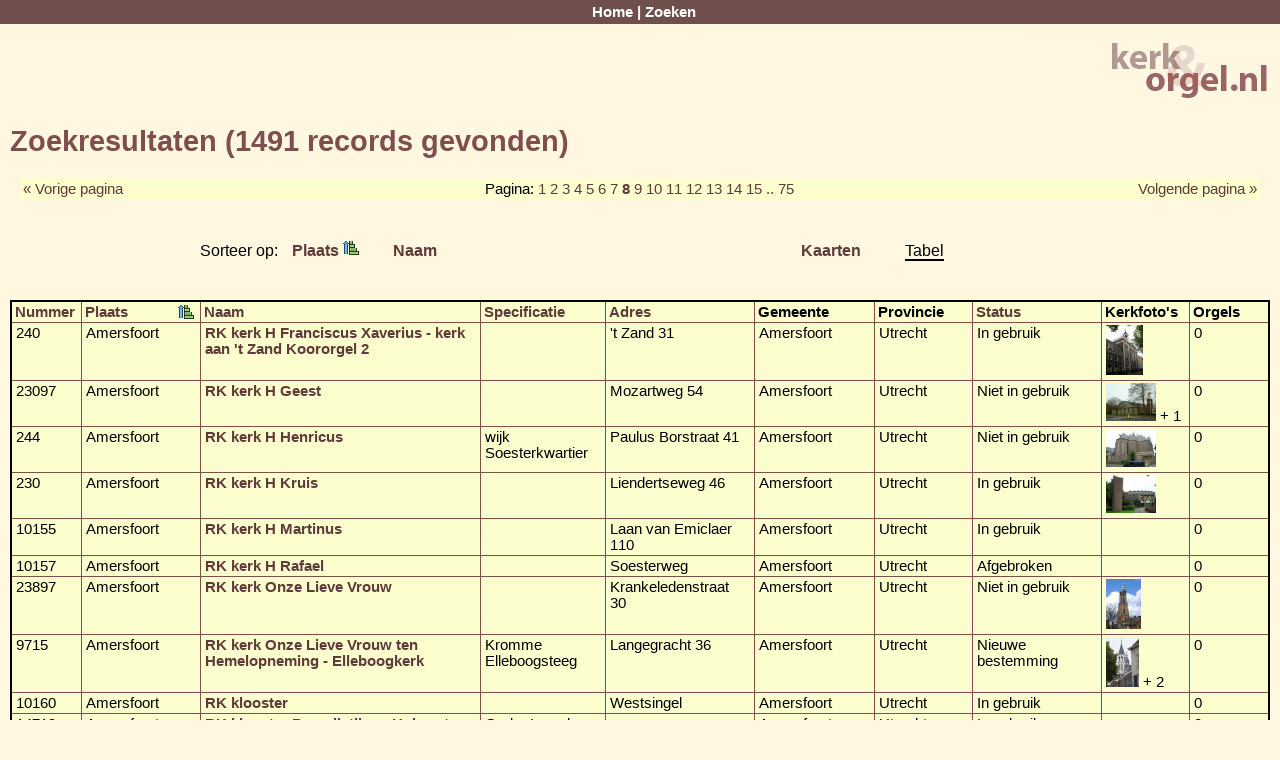

--- FILE ---
content_type: text/html; charset=UTF-8
request_url: https://kerk-en-orgel.nl/search.php?action=process_search&province=ut&page_num=8&sort=city&direction=asc&page=8&item=150&display=table
body_size: 2560
content:
<!DOCTYPE html>
<html lang="en">
<head profile="http://www.w3.org/2005/10/profile">
<meta charset="UTF-8">
<meta name="robots"        content="all" />
<meta name="title"         content="Kerk &amp; Orgel" />
<meta name="description"   content="Kerk &amp; Orgel is een database met een grote hoeveelheid informatie over orgels en kerken in Nederland." />
<meta name="keywords"      content="orgels, orgel, kerken, kerk, kerkhistorie, kerkorgel, zoeken, kloosters, provincies, plaatsen, foto, orgelhistorie, dispositie, bronvermelding, huisorgel, orgeldatabase, orgel database, database" />
<meta name="author"        content="Flip Veldmans" />
<meta name="category"      content="Society &amp; Culture" />
<meta name="reply-to"      content="flip@veldmans.com" />
<meta name="copyright"     content="Flip Veldmans" />
<meta name="rating"        content="General" />

<title>Kerk &amp; Orgel</title>

<link type="text/css" rel="stylesheet" href="css/layout.css?r=1056" media="screen" />
<link type="text/css" rel="stylesheet" href="https://ajax.googleapis.com/ajax/libs/jqueryui/1.11.4/themes/smoothness/jquery-ui.css" media="screen" />



<link type="image/png" rel="icon" href="images/icons/favicon.png" />

</head>

<body>
<!-- - - - - - - - - - - - - - - - - - - - - MENU + LOGO - - - - - - - - - - - - - - - - - - - - -->
<div id="menu">
  <a href="index.php">Home</a> | 
  <a href="search.php">Zoeken</a></div>

<div id="main">
<div id="logo">
  <img src="images/logo_sm.png" width="161" height="61" alt="Kerk &amp; Orgel" />
</div>

<!-- - - - - - - - - - - - - - - - - - - - - MAIN CONTENT - - - - - - - - - - - - - - - - - - - - -->

<h1>Zoekresultaten (1491 records gevonden)</h1>
<table class="page_navigator">
<tr>
  <td><a href="/search.php?action=process_search&amp;province=ut&amp;page_num=7&amp;sort=city&amp;direction=asc&amp;page=8&amp;display=table">&laquo; Vorige pagina</a>
</td>
  <td>Pagina: <a href="/search.php?action=process_search&amp;province=ut&amp;page_num=1&amp;sort=city&amp;direction=asc&amp;page=8&amp;display=table">1</a> <a href="/search.php?action=process_search&amp;province=ut&amp;page_num=2&amp;sort=city&amp;direction=asc&amp;page=8&amp;display=table">2</a> <a href="/search.php?action=process_search&amp;province=ut&amp;page_num=3&amp;sort=city&amp;direction=asc&amp;page=8&amp;display=table">3</a> <a href="/search.php?action=process_search&amp;province=ut&amp;page_num=4&amp;sort=city&amp;direction=asc&amp;page=8&amp;display=table">4</a> <a href="/search.php?action=process_search&amp;province=ut&amp;page_num=5&amp;sort=city&amp;direction=asc&amp;page=8&amp;display=table">5</a> <a href="/search.php?action=process_search&amp;province=ut&amp;page_num=6&amp;sort=city&amp;direction=asc&amp;page=8&amp;display=table">6</a> <a href="/search.php?action=process_search&amp;province=ut&amp;page_num=7&amp;sort=city&amp;direction=asc&amp;page=8&amp;display=table">7</a> <b><a href="/search.php?action=process_search&amp;province=ut&amp;page_num=8&amp;sort=city&amp;direction=asc&amp;page=8&amp;display=table">8</a> </b><a href="/search.php?action=process_search&amp;province=ut&amp;page_num=9&amp;sort=city&amp;direction=asc&amp;page=8&amp;display=table">9</a> <a href="/search.php?action=process_search&amp;province=ut&amp;page_num=10&amp;sort=city&amp;direction=asc&amp;page=8&amp;display=table">10</a> <a href="/search.php?action=process_search&amp;province=ut&amp;page_num=11&amp;sort=city&amp;direction=asc&amp;page=8&amp;display=table">11</a> <a href="/search.php?action=process_search&amp;province=ut&amp;page_num=12&amp;sort=city&amp;direction=asc&amp;page=8&amp;display=table">12</a> <a href="/search.php?action=process_search&amp;province=ut&amp;page_num=13&amp;sort=city&amp;direction=asc&amp;page=8&amp;display=table">13</a> <a href="/search.php?action=process_search&amp;province=ut&amp;page_num=14&amp;sort=city&amp;direction=asc&amp;page=8&amp;display=table">14</a> <a href="/search.php?action=process_search&amp;province=ut&amp;page_num=15&amp;sort=city&amp;direction=asc&amp;page=8&amp;display=table">15</a> <a href="/search.php?action=process_search&amp;province=ut&amp;page_num=75&amp;sort=city&amp;direction=asc&amp;page=8&amp;display=table"> .. 75</a></td>
  <td><a href="/search.php?action=process_search&amp;province=ut&amp;page_num=9&amp;sort=city&amp;direction=asc&amp;page=8&amp;display=table">Volgende pagina &raquo;</a>
</td>
</tr>
</table>
<div id="search_results_buttons">
<ul>
<li>
Sorteer op: 
<a href="/search.php?action=process_search&amp;province=ut&amp;page_num=8&amp;sort=city&amp;direction=desc&amp;page=8&amp;item=150&amp;display=table">Plaats <img src="images/icons/sort-asc.png" alt="Sort asc"/></a>
<a href="/search.php?action=process_search&amp;province=ut&amp;page_num=8&amp;sort=name&amp;direction=asc&amp;page=8&amp;item=150&amp;display=table">Naam</a>
</li>
<li>
<a href="/search.php?action=process_search&amp;province=ut&amp;page_num=8&amp;sort=city&amp;direction=asc&amp;page=8&amp;item=150&amp;display=cards">Kaarten</a>
</li>
<li>
<span class="selected">
Tabel
</span>
</li>
</ul>
</div>
<table class="search_results">
<tr>
  <th width="50"><a href="/search.php?action=process_search&amp;province=ut&amp;page_num=8&amp;sort=id&amp;direction=asc&amp;page=8&amp;item=150&amp;display=table">Nummer</a>
</th>
  <th width="130"><a href="/search.php?action=process_search&amp;province=ut&amp;page_num=8&amp;sort=city&amp;direction=desc&amp;page=8&amp;item=150&amp;display=table">Plaats <img src="images/icons/sort-asc.png" alt="Sort asc"/></a>
</th>
  <th width="350"><a href="/search.php?action=process_search&amp;province=ut&amp;page_num=8&amp;sort=name&amp;direction=asc&amp;page=8&amp;item=150&amp;display=table">Naam</a>
</th>
  <th width="120"><a href="/search.php?action=process_search&amp;province=ut&amp;page_num=8&amp;sort=specification&amp;direction=asc&amp;page=8&amp;item=150&amp;display=table">Specificatie</a>
</th>
  <th width="150"><a href="/search.php?action=process_search&amp;province=ut&amp;page_num=8&amp;sort=address&amp;direction=asc&amp;page=8&amp;item=150&amp;display=table">Adres</a>
</th>
  <th width="130">Gemeente</th>
  <th width="100">Provincie</th>
  <th width="140"><a href="/search.php?action=process_search&amp;province=ut&amp;page_num=8&amp;sort=status&amp;direction=asc&amp;page=8&amp;item=150&amp;display=table">Status</a>
</th>
  <th width="80">Kerkfoto's</th>
  <th width="80">Orgels</th>
</tr>
<tr>
  <td>240</td>
  <td>Amersfoort</td>
  <td><a href="/record.php?action=display_ordered&amp;province=ut&amp;page_num=8&amp;sort=city&amp;direction=asc&amp;page=8&amp;item=141&amp;display=table&amp;id=240">RK kerk H Franciscus Xaverius - kerk aan 't Zand Koororgel 2</a>
</td>
  <td></td>
  <td>'t Zand 31</td>
  <td>Amersfoort</td>
  <td>Utrecht</td>
  <td>In gebruik</td>
  <td><img src="thumbnails/churches/00000/00240-1.jpg" width="37" height="50" alt=""/></td>
  <td>0</td>
</tr>
<tr>
  <td>23097</td>
  <td>Amersfoort</td>
  <td><a href="/record.php?action=display_ordered&amp;province=ut&amp;page_num=8&amp;sort=city&amp;direction=asc&amp;page=8&amp;item=142&amp;display=table&amp;id=23097">RK kerk H Geest</a>
</td>
  <td></td>
  <td>Mozartweg 54</td>
  <td>Amersfoort</td>
  <td>Utrecht</td>
  <td>Niet in gebruik</td>
  <td><img src="thumbnails/churches/23000/23097-1.jpg" width="50" height="38" alt=""/> + 1</td>
  <td>0</td>
</tr>
<tr>
  <td>244</td>
  <td>Amersfoort</td>
  <td><a href="/record.php?action=display_ordered&amp;province=ut&amp;page_num=8&amp;sort=city&amp;direction=asc&amp;page=8&amp;item=143&amp;display=table&amp;id=244">RK kerk H Henricus</a>
</td>
  <td>wijk Soesterkwartier</td>
  <td>Paulus Borstraat 41</td>
  <td>Amersfoort</td>
  <td>Utrecht</td>
  <td>Niet in gebruik</td>
  <td><img src="thumbnails/churches/00000/00244-1.jpg" width="50" height="38" alt=""/></td>
  <td>0</td>
</tr>
<tr>
  <td>230</td>
  <td>Amersfoort</td>
  <td><a href="/record.php?action=display_ordered&amp;province=ut&amp;page_num=8&amp;sort=city&amp;direction=asc&amp;page=8&amp;item=144&amp;display=table&amp;id=230">RK kerk H Kruis</a>
</td>
  <td></td>
  <td>Liendertseweg 46</td>
  <td>Amersfoort</td>
  <td>Utrecht</td>
  <td>In gebruik</td>
  <td><img src="thumbnails/churches/00000/00230-1.jpg" width="50" height="38" alt=""/></td>
  <td>0</td>
</tr>
<tr>
  <td>10155</td>
  <td>Amersfoort</td>
  <td><a href="/record.php?action=display_ordered&amp;province=ut&amp;page_num=8&amp;sort=city&amp;direction=asc&amp;page=8&amp;item=145&amp;display=table&amp;id=10155">RK kerk H Martinus</a>
</td>
  <td></td>
  <td>Laan van Emiclaer 110</td>
  <td>Amersfoort</td>
  <td>Utrecht</td>
  <td>In gebruik</td>
  <td></td>
  <td>0</td>
</tr>
<tr>
  <td>10157</td>
  <td>Amersfoort</td>
  <td><a href="/record.php?action=display_ordered&amp;province=ut&amp;page_num=8&amp;sort=city&amp;direction=asc&amp;page=8&amp;item=146&amp;display=table&amp;id=10157">RK kerk H Rafael</a>
</td>
  <td></td>
  <td>Soesterweg</td>
  <td>Amersfoort</td>
  <td>Utrecht</td>
  <td>Afgebroken</td>
  <td></td>
  <td>0</td>
</tr>
<tr>
  <td>23897</td>
  <td>Amersfoort</td>
  <td><a href="/record.php?action=display_ordered&amp;province=ut&amp;page_num=8&amp;sort=city&amp;direction=asc&amp;page=8&amp;item=147&amp;display=table&amp;id=23897">RK kerk Onze Lieve Vrouw</a>
</td>
  <td></td>
  <td>Krankeledenstraat 30</td>
  <td>Amersfoort</td>
  <td>Utrecht</td>
  <td>Niet in gebruik</td>
  <td><img src="thumbnails/churches/23000/23897-1.jpg" width="35" height="50" alt=""/></td>
  <td>0</td>
</tr>
<tr>
  <td>9715</td>
  <td>Amersfoort</td>
  <td><a href="/record.php?action=display_ordered&amp;province=ut&amp;page_num=8&amp;sort=city&amp;direction=asc&amp;page=8&amp;item=148&amp;display=table&amp;id=9715">RK kerk Onze Lieve Vrouw ten Hemelopneming - Elleboogkerk</a>
</td>
  <td>Kromme Elleboogsteeg</td>
  <td>Langegracht 36</td>
  <td>Amersfoort</td>
  <td>Utrecht</td>
  <td>Nieuwe bestemming</td>
  <td><img src="thumbnails/churches/09000/09715-1.jpg" width="33" height="50" alt=""/> + 2</td>
  <td>0</td>
</tr>
<tr>
  <td>10160</td>
  <td>Amersfoort</td>
  <td><a href="/record.php?action=display_ordered&amp;province=ut&amp;page_num=8&amp;sort=city&amp;direction=asc&amp;page=8&amp;item=149&amp;display=table&amp;id=10160">RK klooster</a>
</td>
  <td></td>
  <td>Westsingel</td>
  <td>Amersfoort</td>
  <td>Utrecht</td>
  <td>In gebruik</td>
  <td></td>
  <td>0</td>
</tr>
<tr>
  <td>14719</td>
  <td>Amersfoort</td>
  <td><a href="/record.php?action=display_ordered&amp;province=ut&amp;page_num=8&amp;sort=city&amp;direction=asc&amp;page=8&amp;item=150&amp;display=table&amp;id=14719">RK klooster Benedictijnen Hohorst - Heiligenberg</a>
</td>
  <td>Onder Leusden</td>
  <td></td>
  <td>Amersfoort</td>
  <td>Utrecht</td>
  <td>In gebruik</td>
  <td></td>
  <td>0</td>
</tr>
<tr>
  <td>24366</td>
  <td>Amersfoort</td>
  <td><a href="/record.php?action=display_ordered&amp;province=ut&amp;page_num=8&amp;sort=city&amp;direction=asc&amp;page=8&amp;item=151&amp;display=table&amp;id=24366">RK klooster Broeders van Maastricht (FIC; BO) - jongenspensionaat Saint Louis</a>
</td>
  <td></td>
  <td></td>
  <td>Amersfoort</td>
  <td>Utrecht</td>
  <td>Niet in gebruik</td>
  <td></td>
  <td>0</td>
</tr>
<tr>
  <td>19123</td>
  <td>Amersfoort</td>
  <td><a href="/record.php?action=display_ordered&amp;province=ut&amp;page_num=8&amp;sort=city&amp;direction=asc&amp;page=8&amp;item=152&amp;display=table&amp;id=19123">RK klooster Fraters van Utrecht</a>
</td>
  <td></td>
  <td>Weverssingel 7</td>
  <td>Amersfoort</td>
  <td>Utrecht</td>
  <td>Niet in gebruik</td>
  <td></td>
  <td>0</td>
</tr>
<tr>
  <td>10162</td>
  <td>Amersfoort</td>
  <td><a href="/record.php?action=display_ordered&amp;province=ut&amp;page_num=8&amp;sort=city&amp;direction=asc&amp;page=8&amp;item=153&amp;display=table&amp;id=10162">RK klooster Kruisheren (O.S.C.) - Constantinianum</a>
</td>
  <td></td>
  <td>Daam Fockemalaan 10 - 12</td>
  <td>Amersfoort</td>
  <td>Utrecht</td>
  <td>Nieuwe bestemming</td>
  <td></td>
  <td>0</td>
</tr>
<tr>
  <td>19117</td>
  <td>Amersfoort</td>
  <td><a href="/record.php?action=display_ordered&amp;province=ut&amp;page_num=8&amp;sort=city&amp;direction=asc&amp;page=8&amp;item=154&amp;display=table&amp;id=19117">RK klooster Missionarissen van het Goddelijk Woord (SVD)</a>
</td>
  <td></td>
  <td>Stationsstraat 6</td>
  <td>Amersfoort</td>
  <td>Utrecht</td>
  <td>Niet in gebruik</td>
  <td></td>
  <td>0</td>
</tr>
<tr>
  <td>19110</td>
  <td>Amersfoort</td>
  <td><a href="/record.php?action=display_ordered&amp;province=ut&amp;page_num=8&amp;sort=city&amp;direction=asc&amp;page=8&amp;item=155&amp;display=table&amp;id=19110">RK klooster Paters van de HH Harten (SSCC)</a>
</td>
  <td></td>
  <td>Liendertseweg 48</td>
  <td>Amersfoort</td>
  <td>Utrecht</td>
  <td>Niet in gebruik</td>
  <td></td>
  <td>0</td>
</tr>
<tr>
  <td>251</td>
  <td>Amersfoort</td>
  <td><a href="/record.php?action=display_ordered&amp;province=ut&amp;page_num=8&amp;sort=city&amp;direction=asc&amp;page=8&amp;item=156&amp;display=table&amp;id=251">RK klooster Redemptoristen (CSSR) - Retraitehuis</a>
</td>
  <td></td>
  <td></td>
  <td>Amersfoort</td>
  <td>Utrecht</td>
  <td>In gebruik</td>
  <td></td>
  <td>0</td>
</tr>
<tr>
  <td>19120</td>
  <td>Amersfoort</td>
  <td><a href="/record.php?action=display_ordered&amp;province=ut&amp;page_num=8&amp;sort=city&amp;direction=asc&amp;page=8&amp;item=157&amp;display=table&amp;id=19120">RK klooster Salesianen van Don Bosco (SDB)</a>
</td>
  <td></td>
  <td>Utrechtseweg 3d</td>
  <td>Amersfoort</td>
  <td>Utrecht</td>
  <td>Niet in gebruik</td>
  <td></td>
  <td>0</td>
</tr>
<tr>
  <td>233</td>
  <td>Amersfoort</td>
  <td><a href="/record.php?action=display_ordered&amp;province=ut&amp;page_num=8&amp;sort=city&amp;direction=asc&amp;page=8&amp;item=158&amp;display=table&amp;id=233">RK klooster St Joseph - Retraitehuis Sint Alphonsus</a>
</td>
  <td></td>
  <td>Barchman Wuytierslaan 53</td>
  <td>Amersfoort</td>
  <td>Utrecht</td>
  <td>Nieuwe bestemming</td>
  <td><img src="thumbnails/churches/00000/00233-1.jpg" width="50" height="38" alt=""/></td>
  <td>0</td>
</tr>
<tr>
  <td>19104</td>
  <td>Amersfoort</td>
  <td><a href="/record.php?action=display_ordered&amp;province=ut&amp;page_num=8&amp;sort=city&amp;direction=asc&amp;page=8&amp;item=159&amp;display=table&amp;id=19104">RK klooster Zrs - Liefdezusters van de H Carolus Borromeus</a>
</td>
  <td></td>
  <td>Dr P J Heyelaan 2</td>
  <td>Amersfoort</td>
  <td>Utrecht</td>
  <td>In gebruik</td>
  <td></td>
  <td>0</td>
</tr>
<tr>
  <td>19115</td>
  <td>Amersfoort</td>
  <td><a href="/record.php?action=display_ordered&amp;province=ut&amp;page_num=8&amp;sort=city&amp;direction=asc&amp;page=8&amp;item=160&amp;display=table&amp;id=19115">RK klooster Zrs - Liefdezusters van de H Carolus Borromeus</a>
</td>
  <td></td>
  <td>Sint Andriesstraat 5b</td>
  <td>Amersfoort</td>
  <td>Utrecht</td>
  <td>Niet in gebruik</td>
  <td></td>
  <td>0</td>
</tr>
</table>
<table class="page_navigator">
<tr>
  <td><a href="/search.php?action=process_search&amp;province=ut&amp;page_num=7&amp;sort=city&amp;direction=asc&amp;page=8&amp;display=table">&laquo; Vorige pagina</a>
</td>
  <td>Pagina: <a href="/search.php?action=process_search&amp;province=ut&amp;page_num=1&amp;sort=city&amp;direction=asc&amp;page=8&amp;display=table">1</a> <a href="/search.php?action=process_search&amp;province=ut&amp;page_num=2&amp;sort=city&amp;direction=asc&amp;page=8&amp;display=table">2</a> <a href="/search.php?action=process_search&amp;province=ut&amp;page_num=3&amp;sort=city&amp;direction=asc&amp;page=8&amp;display=table">3</a> <a href="/search.php?action=process_search&amp;province=ut&amp;page_num=4&amp;sort=city&amp;direction=asc&amp;page=8&amp;display=table">4</a> <a href="/search.php?action=process_search&amp;province=ut&amp;page_num=5&amp;sort=city&amp;direction=asc&amp;page=8&amp;display=table">5</a> <a href="/search.php?action=process_search&amp;province=ut&amp;page_num=6&amp;sort=city&amp;direction=asc&amp;page=8&amp;display=table">6</a> <a href="/search.php?action=process_search&amp;province=ut&amp;page_num=7&amp;sort=city&amp;direction=asc&amp;page=8&amp;display=table">7</a> <b><a href="/search.php?action=process_search&amp;province=ut&amp;page_num=8&amp;sort=city&amp;direction=asc&amp;page=8&amp;display=table">8</a> </b><a href="/search.php?action=process_search&amp;province=ut&amp;page_num=9&amp;sort=city&amp;direction=asc&amp;page=8&amp;display=table">9</a> <a href="/search.php?action=process_search&amp;province=ut&amp;page_num=10&amp;sort=city&amp;direction=asc&amp;page=8&amp;display=table">10</a> <a href="/search.php?action=process_search&amp;province=ut&amp;page_num=11&amp;sort=city&amp;direction=asc&amp;page=8&amp;display=table">11</a> <a href="/search.php?action=process_search&amp;province=ut&amp;page_num=12&amp;sort=city&amp;direction=asc&amp;page=8&amp;display=table">12</a> <a href="/search.php?action=process_search&amp;province=ut&amp;page_num=13&amp;sort=city&amp;direction=asc&amp;page=8&amp;display=table">13</a> <a href="/search.php?action=process_search&amp;province=ut&amp;page_num=14&amp;sort=city&amp;direction=asc&amp;page=8&amp;display=table">14</a> <a href="/search.php?action=process_search&amp;province=ut&amp;page_num=15&amp;sort=city&amp;direction=asc&amp;page=8&amp;display=table">15</a> <a href="/search.php?action=process_search&amp;province=ut&amp;page_num=75&amp;sort=city&amp;direction=asc&amp;page=8&amp;display=table"> .. 75</a></td>
  <td><a href="/search.php?action=process_search&amp;province=ut&amp;page_num=9&amp;sort=city&amp;direction=asc&amp;page=8&amp;display=table">Volgende pagina &raquo;</a>
</td>
</tr>
</table>
<div id="change_search_filter">
<a href="/search.php?action=add&amp;province=ut&amp;page_num=8&amp;sort=city&amp;direction=asc&amp;page=8&amp;item=150&amp;display=table"> Pas zoekopdracht aan</a>
</div>
</div> <!-- main -->

<!-- - - - - - - - - - - - - - - - - - - - - FOOTER - - - - - - - - - - - - - - - - - - - - -->
<div id="footer">
  <a href="contact.php">Contact</a> | 
  <a href="about.php">Over de site</a> | 
  <a href="login.php">Log in</a> | 
  Versie 3.0.1056
</div>

<!-- - - - - - - - - - - - - - - - - - - - - JAVASCRIPT - - - - - - - - - - - - - - - - - - - - -->
<script type="text/javascript" src="https://ajax.googleapis.com/ajax/libs/jquery/3.0.0/jquery.min.js"></script>
<script type="text/javascript" src="https://ajax.googleapis.com/ajax/libs/jqueryui/1.11.4/jquery-ui.min.js"></script>
<script type="text/javascript" src="scripts/filedrop-min.js"></script>


</body>
</html>
